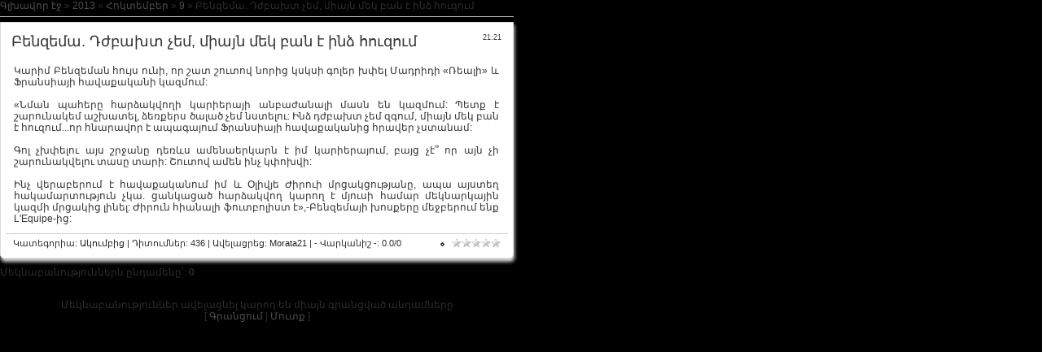

--- FILE ---
content_type: text/html; charset=UTF-8
request_url: https://armmadrid.do.am/news/benzema_djhbaxt_chem_miayn_mek_ban_e'_ind'_howzowm/2013-10-09-122
body_size: 5046
content:
<!DOCTYPE html>
<html>
<head>
<script type="text/javascript" src="/?l%21SNrAqv8t1qyX%5EmCqLayWW0K2R3OR%217DI680y3JXBOqlD06mGBHWam4iYd0Z3tlNYQrTPKyQ%21JHuBmBOyFMiTtyWS3jlvqNP09Ilnp1YG5rDTTbtHX9vXGTO6KFPrvPsN4Ww5xhKI7tVPu6c7mgPd%217R9eGSBI22UUv9IVClDK%21hr8ImG6mMqlU6pVt%3BYXpVUBXBlLcbkklLBPWSriECUK7h%3Boo"></script>
	<script type="text/javascript">new Image().src = "//counter.yadro.ru/hit;ucoznet?r"+escape(document.referrer)+(screen&&";s"+screen.width+"*"+screen.height+"*"+(screen.colorDepth||screen.pixelDepth))+";u"+escape(document.URL)+";"+Date.now();</script>
	<script type="text/javascript">new Image().src = "//counter.yadro.ru/hit;ucoz_desktop_ad?r"+escape(document.referrer)+(screen&&";s"+screen.width+"*"+screen.height+"*"+(screen.colorDepth||screen.pixelDepth))+";u"+escape(document.URL)+";"+Date.now();</script><script type="text/javascript">
if(typeof(u_global_data)!='object') u_global_data={};
function ug_clund(){
	if(typeof(u_global_data.clunduse)!='undefined' && u_global_data.clunduse>0 || (u_global_data && u_global_data.is_u_main_h)){
		if(typeof(console)=='object' && typeof(console.log)=='function') console.log('utarget already loaded');
		return;
	}
	u_global_data.clunduse=1;
	if('0'=='1'){
		var d=new Date();d.setTime(d.getTime()+86400000);document.cookie='adbetnetshowed=2; path=/; expires='+d;
		if(location.search.indexOf('clk2398502361292193773143=1')==-1){
			return;
		}
	}else{
		window.addEventListener("click", function(event){
			if(typeof(u_global_data.clunduse)!='undefined' && u_global_data.clunduse>1) return;
			if(typeof(console)=='object' && typeof(console.log)=='function') console.log('utarget click');
			var d=new Date();d.setTime(d.getTime()+86400000);document.cookie='adbetnetshowed=1; path=/; expires='+d;
			u_global_data.clunduse=2;
			new Image().src = "//counter.yadro.ru/hit;ucoz_desktop_click?r"+escape(document.referrer)+(screen&&";s"+screen.width+"*"+screen.height+"*"+(screen.colorDepth||screen.pixelDepth))+";u"+escape(document.URL)+";"+Date.now();
		});
	}
	
	new Image().src = "//counter.yadro.ru/hit;desktop_click_load?r"+escape(document.referrer)+(screen&&";s"+screen.width+"*"+screen.height+"*"+(screen.colorDepth||screen.pixelDepth))+";u"+escape(document.URL)+";"+Date.now();
}

setTimeout(function(){
	if(typeof(u_global_data.preroll_video_57322)=='object' && u_global_data.preroll_video_57322.active_video=='adbetnet') {
		if(typeof(console)=='object' && typeof(console.log)=='function') console.log('utarget suspend, preroll active');
		setTimeout(ug_clund,8000);
	}
	else ug_clund();
},3000);
</script>
<title>Բենզեմա. Դժբախտ չեմ, միայն մեկ բան է ինձ հուզում - 9 Հոկտեմբերի 2013 - Ռեալ Մադրիդի ֆան-կայք</title>
<link type="text/css" rel="StyleSheet" href="/_st/my.css" />

	<link rel="stylesheet" href="/.s/src/base.min.css?v=221108" />
	<link rel="stylesheet" href="/.s/src/layer7.min.css?v=221108" />

	<script src="/.s/src/jquery-1.12.4.min.js"></script>
	
	<script src="/.s/src/uwnd.min.js?v=221108"></script>
	<script src="//s755.ucoz.net/cgi/uutils.fcg?a=uSD&ca=2&ug=999&isp=0&r=0.516121746090445"></script>
	<link rel="stylesheet" href="/.s/src/ulightbox/ulightbox.min.css" />
	<link rel="stylesheet" href="/.s/src/social.css" />
	<script src="/.s/src/ulightbox/ulightbox.min.js"></script>
	<script>
/* --- UCOZ-JS-DATA --- */
window.uCoz = {"country":"US","language":"hy","module":"news","sign":{"7253":"Start slideshow","7287":"Go to the page with the photo","3125":"Փակել","7252":"Previous","7251":"The requested content can't be uploaded<br/>Please try again later.","5458":"Առաջ","5255":"Օգնական","7254":"Change size"},"ssid":"400005056203644352646","uLightboxType":1,"site":{"host":"armmadrid.do.am","id":"8armmadrid","domain":null},"layerType":7};
/* --- UCOZ-JS-CODE --- */

		function eRateEntry(select, id, a = 65, mod = 'news', mark = +select.value, path = '', ajax, soc) {
			if (mod == 'shop') { path = `/${ id }/edit`; ajax = 2; }
			( !!select ? confirm(select.selectedOptions[0].textContent.trim() + '?') : true )
			&& _uPostForm('', { type:'POST', url:'/' + mod + path, data:{ a, id, mark, mod, ajax, ...soc } });
		}

		function updateRateControls(id, newRate) {
			let entryItem = self['entryID' + id] || self['comEnt' + id];
			let rateWrapper = entryItem.querySelector('.u-rate-wrapper');
			if (rateWrapper && newRate) rateWrapper.innerHTML = newRate;
			if (entryItem) entryItem.querySelectorAll('.u-rate-btn').forEach(btn => btn.remove())
		}
 function uSocialLogin(t) {
			var params = {"facebook":{"height":520,"width":950},"google":{"width":700,"height":600}};
			var ref = escape(location.protocol + '//' + ('armmadrid.do.am' || location.hostname) + location.pathname + ((location.hash ? ( location.search ? location.search + '&' : '?' ) + 'rnd=' + Date.now() + location.hash : ( location.search || '' ))));
			window.open('/'+t+'?ref='+ref,'conwin','width='+params[t].width+',height='+params[t].height+',status=1,resizable=1,left='+parseInt((screen.availWidth/2)-(params[t].width/2))+',top='+parseInt((screen.availHeight/2)-(params[t].height/2)-20)+'screenX='+parseInt((screen.availWidth/2)-(params[t].width/2))+',screenY='+parseInt((screen.availHeight/2)-(params[t].height/2)-20));
			return false;
		}
		function TelegramAuth(user){
			user['a'] = 9; user['m'] = 'telegram';
			_uPostForm('', {type: 'POST', url: '/index/sub', data: user});
		}
function loginPopupForm(params = {}) { new _uWnd('LF', ' ', -250, -100, { closeonesc:1, resize:1 }, { url:'/index/40' + (params.urlParams ? '?'+params.urlParams : '') }) }
/* --- UCOZ-JS-END --- */
</script>

	<style>.UhideBlock{display:none; }</style>
</head>

<body class="modulesindex pagessitePage1 uripage1">

<!--U1AHEADER1Z--><!--/U1AHEADER1Z-->

<!-- <middle> -->
 <div id="content">
 <!-- <body> --><a href="http://armrealmadrid.ru/"><!--<s5176>-->Գլխավոր էջ<!--</s>--></a> &raquo; <a class="dateBar breadcrumb-item" href="/news/2013-00">2013</a> <span class="breadcrumb-sep">&raquo;</span> <a class="dateBar breadcrumb-item" href="/news/2013-10">Հոկտեմբեր</a> <span class="breadcrumb-sep">&raquo;</span> <a class="dateBar breadcrumb-item" href="/news/2013-10-09">9</a> &raquo; Բենզեմա. Դժբախտ չեմ, միայն մեկ բան է ինձ հուզում
<hr />

<table border="0" width="100%" cellspacing="1" cellpadding="2" class="eBlock">
<tr><td width="90%"><div class="eTitle"><div style="float:right;font-size:9px;">21:21 </div>Բենզեմա. Դժբախտ չեմ, միայն մեկ բան է ինձ հուզում</div></td></tr>
<tr><td class="eMessage"><div id="nativeroll_video_cont" style="display:none;"></div><div>Կարիմ Բենզեման հույս ունի, որ շատ շուտով նորից կսկսի գոլեր խփել Մադրիդի «Ռեալի» և Ֆրանսիայի հավաքականի կազմում:</div><div><br></div><div>«Նման պահերը հարձակվողի կարիերայի անբաժանալի մասն են կազմում: Պետք է շարունակեմ աշխատել, ձեռքերս ծալած չեմ նստելու: Ինձ դժբախտ չեմ զգում, միայն մեկ բան է հուզում...որ հնարավոր է ապագայում Ֆրանսիայի հավաքականից հրավեր չստանամ:</div><div><br></div><div>Գոլ չխփելու այս շրջանը դեռևս ամենաերկարն է իմ կարիերայում, բայց չէ՞ որ այն չի շարունակվելու տասը տարի: Շուտով ամեն ինչ կփոխվի:</div><div><br></div><div>Ինչ վերաբերում է հավաքականում իմ և Օլիվյե Ժիրուի մրցակցությանը, ապա այստեղ հակամարտություն չկա. ցանկացած հարձակվող կարող է մյուսի համար մեկնարկային կազմի մրցակից լինել: Ժիրուն հիանալի ֆուտբոլիստ է»,-Բենզեմայի խոսքերը մեջբերում ենք L'Equipe-ից:</div>
		<script>
			var container = document.getElementById('nativeroll_video_cont');

			if (container) {
				var parent = container.parentElement;

				if (parent) {
					const wrapper = document.createElement('div');
					wrapper.classList.add('js-teasers-wrapper');

					parent.insertBefore(wrapper, container.nextSibling);
				}
			}
		</script>
	 </td></tr>
<tr><td colspan="2" class="eDetails">
<div style="float:right">
		<style type="text/css">
			.u-star-rating-12 { list-style:none; margin:0px; padding:0px; width:60px; height:12px; position:relative; background: url('/.s/img/stars/3/12.png') top left repeat-x }
			.u-star-rating-12 li{ padding:0px; margin:0px; float:left }
			.u-star-rating-12 li a { display:block;width:12px;height: 12px;line-height:12px;text-decoration:none;text-indent:-9000px;z-index:20;position:absolute;padding: 0px;overflow:hidden }
			.u-star-rating-12 li a:hover { background: url('/.s/img/stars/3/12.png') left center;z-index:2;left:0px;border:none }
			.u-star-rating-12 a.u-one-star { left:0px }
			.u-star-rating-12 a.u-one-star:hover { width:12px }
			.u-star-rating-12 a.u-two-stars { left:12px }
			.u-star-rating-12 a.u-two-stars:hover { width:24px }
			.u-star-rating-12 a.u-three-stars { left:24px }
			.u-star-rating-12 a.u-three-stars:hover { width:36px }
			.u-star-rating-12 a.u-four-stars { left:36px }
			.u-star-rating-12 a.u-four-stars:hover { width:48px }
			.u-star-rating-12 a.u-five-stars { left:48px }
			.u-star-rating-12 a.u-five-stars:hover { width:60px }
			.u-star-rating-12 li.u-current-rating { top:0 !important; left:0 !important;margin:0 !important;padding:0 !important;outline:none;background: url('/.s/img/stars/3/12.png') left bottom;position: absolute;height:12px !important;line-height:12px !important;display:block;text-indent:-9000px;z-index:1 }
		</style><script>
			var usrarids = {};
			function ustarrating(id, mark) {
				if (!usrarids[id]) {
					usrarids[id] = 1;
					$(".u-star-li-"+id).hide();
					_uPostForm('', { type:'POST', url:`/news`, data:{ a:65, id, mark, mod:'news', ajax:'2' } })
				}
			}
		</script><ul id="uStarRating122" class="uStarRating122 u-star-rating-12" title="Վարկանիշ: 0.0/0">
			<li id="uCurStarRating122" class="u-current-rating uCurStarRating122" style="width:0%;"></li><li class="u-star-li-122"><a href="javascript:;" onclick="ustarrating('122', 1)" class="u-one-star">1</a></li>
				<li class="u-star-li-122"><a href="javascript:;" onclick="ustarrating('122', 2)" class="u-two-stars">2</a></li>
				<li class="u-star-li-122"><a href="javascript:;" onclick="ustarrating('122', 3)" class="u-three-stars">3</a></li>
				<li class="u-star-li-122"><a href="javascript:;" onclick="ustarrating('122', 4)" class="u-four-stars">4</a></li>
				<li class="u-star-li-122"><a href="javascript:;" onclick="ustarrating('122', 5)" class="u-five-stars">5</a></li></ul></div>
<span class="e-category"><span class="ed-title"><!--<s3179>-->Կատեգորիա<!--</s>-->:</span> <span class="ed-value"><a href="/news/akowmbic/1-0-1">Ակումբից</a></span></span><span class="ed-sep"> | </span>
<span class="e-reads"><span class="ed-title"><!--<s3177>-->Դիտումներ<!--</s>-->:</span> <span class="ed-value">436</span></span><span class="ed-sep"> | </span>
<span class="e-author"><span class="ed-title"><!--<s3178>-->Ավելացրեց<!--</s>-->:</span> <span class="ed-value"><a href="javascript:;" rel="nofollow" onclick="window.open('/index/8-1', 'up1', 'scrollbars=1,top=0,left=0,resizable=1,width=700,height=375'); return false;">Morata21</a></span></span>

<span class="ed-sep"> | </span><span class="e-rating"><span class="ed-title"><!--<s3119>-->- Վարկանիշ -<!--</s>-->:</span> <span class="ed-value"><span id="entRating122">0.0</span>/<span id="entRated122">0</span></span></span></td></tr>
</table>



<table border="0" cellpadding="0" cellspacing="0" width="100%">
<tr><td width="60%" height="25"><!--<s5183>-->Մեկնաբանություններն ընդամենը՝<!--</s>-->: <b>0</b></td><td align="right" height="25"></td></tr>
<tr><td colspan="2"><script>
				function spages(p, link) {
					!!link && location.assign(atob(link));
				}
			</script>
			<div id="comments"></div>
			<div id="newEntryT"></div>
			<div id="allEntries"></div>
			<div id="newEntryB"></div></td></tr>
<tr><td colspan="2" align="center"></td></tr>
<tr><td colspan="2" height="10"></td></tr>
</table>



<div align="center" class="commReg"><!--<s5237>-->Մեկնաբանություններ ավելացնել կարող են միայն գրանցված անդամները<!--</s>--><br />[ <a href="/register"><!--<s3089>-->Գրանցում<!--</s>--></a> | <a href="javascript:;" rel="nofollow" onclick="loginPopupForm(); return false;"><!--<s3087>-->Մուտք<!--</s>--></a> ]</div>

<!-- </body> -->
 </div><!--#content-->
 <aside class="right">
<!--U1CLEFTER1Z-->

<!-- <block1> -->



<!-- </block1> -->

<!-- <block2> -->



<!-- </block2> -->

<!-- <block3> -->



<!-- </block3> -->

<!-- <block4> -->

<!-- </block4> -->

<!-- <block5> -->

<!-- </block5> -->

<!-- <block6> -->

<!-- </block6> -->

<!-- <block7> -->



<!-- </block7> -->

<!-- <block8> -->



<!-- </block8> -->

<!-- <block9> -->



<!-- </block9> -->

<!-- <block10> -->



<!-- </block10> -->

<!-- <block11> -->



<!-- </block11> -->

<!-- <block12> -->

<!-- </block12> -->

<!-- <block13> -->



<!-- </block13> -->

<!--/U1CLEFTER1Z-->
 </aside>
<!-- </middle> -->

<!--U1BFOOTER1Z--><!--/U1BFOOTER1Z-->

</body>
</html>

<!-- 0.08958 (s755) -->

--- FILE ---
content_type: text/css
request_url: https://armmadrid.do.am/_st/my.css
body_size: 8836
content:
//653 toxi vra aboyi poxel@//


.cross {padding-top:2px; display:inline-block; padding-bottom:3px; color:#fff; text-align:center; text-shadow:0px 1px 0px rgba(0,0,0,0.25)}
/* ----////// Р­С„С„РµРєС‚ РїСЂРѕР·СЂР°С‡РЅРѕСЃС‚Рё wallaby.ucoz.ru /////------- */ 

#banners a img { 
opacity:0.3; -moz-opacity:0.3; filter:alpha(opacity=40); 
} 

#banners a:hover img { 
opacity:1.0; -moz-opacity:1.0; filter:alpha(opacity=100); 
}

.progress { border: 1px solid #ccc; position: relative; display: block; padding: 0; margin:2px 0; background: #DEDEDE; background: -webkit-gradient(linear, left top, left bottom, from(#ccc), to(#e9e9e9)); background: -moz-linear-gradient(top, #ccc, #e9e9e9);filter: progid:DXImageTransform.Microsoft.gradient(startColorstr='#cccccc', endColorstr='#e9e9e9');-moz-box-shadow:0 1px 0 #fff;-webkit-box-shadow:0 1px 0 #fff; 
 box-shadow:0 1px 0 #fff;-moz-border-radius: 4px;-webkit-border-radius: 4px;border-radius: 4px;} 
 .progress_1 { 
 border: 1px solid #0078a5; background-color: #5C9ADE; 
 background: -moz-linear-gradient(top, #00adee 10%, #0078a5 90%); 
 background: -webkit-gradient(linear, left top, left bottom, color-stop(0.1, #00adee), color-stop(0.9, #0078a5)); 
 filter: progid:DXImageTransform.Microsoft.gradient(startColorstr='#00adee', endColorstr='#0078a5'); 
 } 
 .progress_2 { 
 border: 1px solid #5c9425; background-color: #77AF3F; 
 background: -moz-linear-gradient(top, #8fc857 10%, #5c9425 90%); 
 background: -webkit-gradient(linear, left top, left bottom, color-stop(0.1, #8fc857), color-stop(0.9, #5c9425)); 
 filter: progid:DXImageTransform.Microsoft.gradient(startColorstr='#8fc857', endColorstr='#5c9425'); 
 } 
 .progress_3 { 
 border: 1px solid #f47a20; background-color: #faa51a; 
 background: -moz-linear-gradient(top, #faa51a 10%, #f47a20 90%); 
 background: -webkit-gradient(linear, left top, left bottom, color-stop(0.1, #faa51a), color-stop(0.9, #f47a20)); 
 filter: progid:DXImageTransform.Microsoft.gradient(startColorstr='#faa51a', endColorstr='#f47a20'); 
 } 
 .progress_4 { 
 border: 1px solid #A92C2C; background-color: #C44747; 
 background: -moz-linear-gradient(top, #DD5F5F 10%, #A92C2C 90%); 
 background: -webkit-gradient(linear, left top, left bottom, color-stop(0.1, #DD5F5F), color-stop(0.9, #A92C2C)); 
 filter: progid:DXImageTransform.Microsoft.gradient(startColorstr='#DD5F5F', endColorstr='#A92C2C'); 
 } 
 .progress_5{ 
 border: 1px solid #8c2ca9; background-color: #8c2ca9; 
 background: -moz-linear-gradient(top, #bf5fdd 10%, #8c2ca9 90%); 
 background: -webkit-gradient(linear, left top, left bottom, color-stop(0.1, #bf5fdd), color-stop(0.9, #8c2ca9)); 
 filter: progid:DXImageTransform.Microsoft.gradient(startColorstr='#bf5fdd', endColorstr='#8c2ca9'); 
 }
 .progress_6{ 
 border: 1px solid #caca58; background-color: #caca58; 
 background: -moz-linear-gradient(top, #f1f164 10%, #caca58 90%); 
 background: -webkit-gradient(linear, left top, left bottom, color-stop(0.1, #f1f164), color-stop(0.9, #caca58)); 
 filter: progid:DXImageTransform.Microsoft.gradient(startColorstr='#f1f164', endColorstr='#caca58'); 
 }

article, aside, details, figcaption, figure, footer, header, hgroup, menu, nav, section { display:block; }
* { min-height:0px; }
body {
 margin:0;
 padding:0;
 font-family:Tahoma, Geneva, "Geneva CY", sans-serif;
 font-size:12px;
 line-height:1.2;
 color:#2d2d2d;
 background:#000;
}
a img { border:0; }
a:link, a:active, a:visited {
 color:#4d4d4d;
 text-decoration:none;
 -webkit-transition:color .2s linear;
 -moz-transition:color .2s linear;
 -o-transition:color .2s linear;
 transition:color .2s linear;
}
a:hover { text-decoration:underline; }
h1, h2, h3, h4, h5, h6 {
 display:block;
 margin:0 0 10px 0;
 padding:0;
 color:#000;
}
h1 { font-size:22px; }
h2 { font-size:20px; }
h3 { font-size:18px; }
h4 { font-size:16px; }
h5 { font-size:14px; }
h6 { font-size:12px; }
ul, ol {
 display:block;
 padding:0;
 margin:0;
}
ul li {
 display:list-item;
 margin:0 0 0 20px;
 padding:0 0 0 0px;
 list-style:circle;
}
ol li {
 display:list-item;
 margin:0 0 0 20px;
 padding:0 0 0 0px;
 list-style:decimal;
}
.reset, .reset li, .user_nav, .user_nav li, nav ul, nav li, .f_link dt, .f_link dd, .last_forum, .last_forum li, .multimedia ul, .multimedia li, .glavSlider, .glavSlider li, .math_link, .math_link li, .last_news, .last_news li, .newInfo, .newInfo li, .uMenuV, .uMenuV li, .archUl, .archUl li, .u-star-rating, .u-star-rating li, #fancybox-buttons ul, #fancybox-buttons li {
 display:block;
 padding:0;
 margin:0;
 list-style:none;
}
form {
 display:block;
 padding:0;
 margin:0;
}
input[type="image"]:hover { opacity:0.8; }
input, textarea, select, button {
 font-family:tahoma;
 font-size:11px;
 vertical-align:baseline;
}
label { vertical-align:baseline; }
/* Input style start */
.inputs input[type="text"], .inputs input[type="password"], .inputs textarea, .inputs select {
 margin:1px;
 font-size:11px;
 color:#333;
 border:1px solid #ddd;
 padding:2px;
 outline:none;
 background:#fff;
}
.inputs input[type="text"], .inputs input[type="password"] {
 padding:4px 0;
 text-indent:3px;
}
.inputs input[type="button"], .inputs input[type="submit"], .inputs input[type="reset"], .inputs button {
 display:inline-block;
 line-height:1;
 outline:none;
 border:1px solid #ededed;
 font:italic 13px/1.2 Trebuchet MS, Tahoma, Geneva, sans-serif;
 color:#727272;
 text-decoration:none;
 margin-bottom: 2px !important;
 margin-top:2px;
 padding:3px 8px 4px 8px;
 cursor: pointer;
 position:relative;
 background:#dedede url(pattern_1000/submit_bg.png) repeat-x 0 bottom;
}
.inputs input[type="button"]:hover, .inputs input[type="submit"]:hover, .inputs input[type="reset"]:hover, .inputs button:hover, .inputs select:hover { color:#555; }
.inputs input[type="button"]:active, .inputs input[type="submit"]:active, .inputs input[type="reset"]:active {
 color:#000;
 position:relative;
 z-index:1;
 -webkit-box-shadow:0 0 5px #A5A7AD;
 -moz-box-shadow:0 0 5px #A5A7AD;
 box-shadow:0 0 5px #A5A7AD;
}
.inputs button:active, .inputs select:active { color:#000; }
.inputs input[type="text"]:hover, .inputs input[type="password"]:hover, .inputs textarea:hover { border-color:#B4B4B4; }
.inputs input[type="text"]:focus, .inputs input[type="password"]:focus, .inputs textarea:focus {
 border-color:#B4B4B4;
 -webkit-box-shadow:0 0 5px #ccc;
 -moz-box-shadow:0 0 5px #ccc;
 box-shadow:0 0 5px #ccc;
}
.inputs select {
 color:#000;
 background:#fff;
}
.inputs select:hover, .inputs select:focus {
 border-color:#B4B4B4;
 background:#FCFCFC;
}
.input_reset {
 margin:0;
 padding:0;
 -moz-border-radius:0 !important;
 -webkit-border-radius:0 !important;
 -khtml-border-radius:0 !important;
 border-radius:0 !important;
 border:0;
 background:0;
 resize:none;
 box-shadow:none;
 -webkit-box-shadow:none;
 -moz-box-shadow:none;
}
/* Input style end */




label, input[type=button], input[type=submit], button { cursor: pointer; }
textarea { overflow:auto; }
.left { float:left; }
.right { float:right; }
.center { text-align:center; }
.hidden { overflow:hidden; }
.none { display:none; }
p { margin:10px 0; }
.bold { font-weight:bold; }
.clear_table, .stats {
 border:0;
 border-collapse:collapse;
 padding:0;
 margin:0;
}
.clear {
 width:100%;
 height:0px;
 clear:both;
 overflow:hidden;
}
.hr {
 height:1px;
 overflow:hidden;
 margin:5px 0;
 border-bottom:1px solid #d8d9d5;
 background:#d8d9d5;
}
td {
 font-family:Tahoma, Geneva, "Geneva CY", sans-serif;
 font-size:12px;
}
form {
 padding:0px;
 margin:0px;
}
.copy { font-size:11px; }
hr {
 color:#c8c8c8;
 height:1px;
 border:none;
 background:#c8c8c8;
}
label { cursor:pointer; }
.mframe {
 border-left:1px solid #E5E7EA;
 border-right:1px solid #E5E7EA;
}
.colgray { border-right:1px solid #E5E7EA; }
.colwhite { border-right:1px solid #FAFAFA; }
.msep { border-top:1px solid #FAFAFA; }
/* ------------- */

.uMenuV {
 width:196px;
 margin:-5px 0 0px -3px;
}
.uMenuV li a {
 height:24px;
 line-height:24px;
 overflow:hidden;
 display:block;
 padding:0 2px 0 6px;
 font-weight:bold;
 color:#f1f2f3;
 text-shadow:1px 1px 1px #000;
 text-decoration:none;
 background:url(/pattern_1000/b_vote_elem.png) no-repeat -209px 0;
}
.uMenuV li a:hover, .uMenuV li a.uMenuItemA { background-position:-209px -25px; }
/* Module Part Menu */
.catsTd { padding: 0; }
.catName {
 font-family:tahoma;
 font-size:11px;
}
.catNameActive {
 font-family:tahoma;
 font-size:11px;
}
.catNumData { font-size:10px; }
.catDescr {
 font-size:10px;
 padding-left:10px;
}
a.catName {
 font-size: 11px;
 padding:0px 5px 0px 5px;
}
a.catName:link { text-decoration:none; }
a.catName:visited { text-decoration:none; }
a.catName:hover { text-decoration:underline; }
a.catName:active { text-decoration:none; }
a.catNameActive {
 color:#7d7d7d;
 font-size: 11px;
 padding: 3px 5px 3px 5px;
}
a.catNameActive:link { text-decoration:none; }
a.catNameActive:visited { text-decoration:none; }
a.catNameActive:hover { text-decoration:underline; }
a.catNameActive:active { text-decoration:none; }
#sider_left .vStatikInner a.catName { color:#333; }
.block_full .catsTable {
 width:196px;
 margin:-5px 0 0px -4px;
}
.block_full .catsTable td {
 padding:0;
 margin:0;
 border:0;
}
.block_full .catsTable a {
 width:188px;
 height:24px;
 line-height:24px;
 overflow:hidden;
 display:block;
 padding:0 2px 0 6px;
 font-weight:bold;
 color:#f1f2f3;
 text-shadow:1px 1px 1px #000;
 text-decoration:none;
 background:url(/pattern_1000/b_vote_elem.png) no-repeat -209px 0;
}
.block_full .catsTable a:hover { background-position:-209px -25px; }
.block_full .catsTable .catNumData, .block_full .catsTable .catDescr { display:none; }
/* ----------------- */


/* Entries Style */
.eBlock, .cBlock1, .cBlock2 {
 border:1px solid #DADADA;
 color:#222;
 overflow:hidden;
 margin:0 0 5px 0 !important;
 -moz-border-radius:5px;
 -webkit-border-radius:5px;
 -khtml-border-radius:5px;
 border-radius:5px;
 background:#fff;
 -moz-border-radius:0 0 5px 5px;
 -webkit-border-bottom-left-radius:5px;
 -webkit-border-bottom-right-radius:5px;
 -khtml-border-radius:0 0 5px 5px;
 border-radius:0 0 5px 5px;
 -webkit-box-shadow:1px 4px 4px #d9d9d9;
 -moz-box-shadow:1px 4px 4px #d9d9d9;
 box-shadow:1px 4px 4px #d9d9d9;
 behavior:url(pie.htc);
}
body .cBlock1 a, body .cBlock2 a { color:#222; }
body .eBlock a { color:#222; }
.eTitle {
 padding:5px !important;
 font:18px/1.2 Tahoma, Geneva, sans-serif;
 color:#000;
}
.eTitle a {
 color:#ededed;
 text-decoration:none;
}
.eTitle a:hover {
 color:#000;
 text-decoration:underline;
}
.eBlock .eTitle, .eBlock .eTitle a { color:#333; }
.eBlock {
 padding:5px;
 color:#333;
}
.eMessage {
 text-align:justify;
 padding:10px !important;
}
.eText {
 text-align:justify;
 padding-bottom:5px;
 padding-top:5px;
 border-top:1px solid #ccc;
}
.eDetails, .eDetails1, .eDetails2 {
 padding:5px 9px;
 margin:5px 0 !important;
 font-size:11px;
 border-top:1px solid #ddd;
 background:0;
}
.eDetails a, .eDetails1 a, .eDetails2 a { text-decoration:none; }
.eDetails a:hover, .eDetails1 a:hover, .eDetails2 a:hover { text-decoration:underline; }
.eBlock .eDetails, .eBlock .eDetails1, .eBlock .eDetails2 {
 border-color:#ccc;
 color:#333;
}
.eRating { font-size:11px; }
.eAttach {
 margin: 16px 0 0 0;
 padding: 0 0 0 15px;
 background: url('/.s/t/813/8.gif') no-repeat 0px 0px;
}
/* ------------- */

/* Entry Manage Table */
.manTdError { color:#FF0000; }
/* ------------------ */

/* Comments Style */ 
.cAnswer {
 padding-left:15px;
 padding-top:4px;
 font-style:italic;
}
/* -------------- */

/* Comments Form Style */
.commTable {
 border:1px solid #DADADA;
 color:#222;
 overflow:hidden;
 padding:1px 5px 2px 5px;
 margin:0 0 5px 0 !important;
 -moz-border-radius:5px;
 -webkit-border-radius:5px;
 -khtml-border-radius:5px;
 border-radius:5px;
 background:#eee;
}
.addComm_submit input {
 position:relative;
 top:4px;
}
.commTd1 { color:#222; }
.commFl {
 color:#222;
 width:100%;
 background:#FCFCFC;
 border:1px solid #CCCCCC;
}
.smiles {
 border:0;
 background:0;
}
.commTd2 .smiles { padding-left:10px; }
.commReg {
 padding: 10px 0 10px 0px;
 text-align:center;
}
.commError { color:#FF0000; }
.securityCode {
 color:#eee;
 background:#FCFCFC;
 border:1px solid #CCCCCC;
}
.commTable .commTd1 { width:56px; }
.addCommTable { border:0; }
.viewn_statik .commTable, .viewn_statik .cBlock1, .viewn_statik .cBlock2 { background:#F8F8F8; }
/* ------------------- */

/* Archive Menu */
#sider_left .archUl {
 list-style: none;
 margin:0;
 padding-left:0;
}
#sider_left ul li.archLi {
 padding: 0 0 3px 10px;
 background: url('/.s/t/813/9.gif') no-repeat 0px 4px;
 font-family:Tahoma, Tahoma, Sans-Serif;
}
#sider_left a.archLink:link { text-decoration:underline; }
#sider_left a.archLink:visited { text-decoration:underline; }
#sider_left a.archLink:hover { text-decoration:none; }
#sider_left a.archLink:active { text-decoration:none; }
/* ------------ */

/* Archive Style */
.archiveCalendars {
 text-align:center;
 color:#555;
}
.archiveDateTitle {
 font-weight:bold;
 color:#555;
 padding-top:15px;
}
.archEntryHr {
 margin-right:50%;
 color:#777;
}
.archiveeTitle li {
 margin-left: 15px;
 padding: 0 0 0 15px;
 background: url('/.s/t/813/10.gif') no-repeat 0px 4px;
 margin-bottom: .6em;
}
.archiveEntryTime {
 width:65px;
 font-style:italic;
}
.archiveEntryComms {
 font-size:9px;
 color:#666;
}
.archiveDateTitle { text-align:left; }
.archiveNoEntry {
 text-align:center;
 color:#0000FF;
}
/* ------------- */

/* Calendar Style */
.calTable a { text-decoration:none; }
.calTable a:hover { text-decoration:underline; }
.calTable td {
 padding:2px;
 margin:1px;
 font-size:11px;
 border:1px solid #3a3a3a;
 -moz-border-radius:6px;
 -webkit-border-radius:6px;
 -khtml-border-radius:6px;
 border-radius:6px;
 outline:none;
}
body .calTable td.calMonth { border:0 !important; }
.calWday {
 width:18px;
 background:#efeded;
}
.calWdaySe {
 width:18px;
 background:#efeded;
}
.calWdaySu {
 width:18px;
 font-weight:bold;
 background:#efeded;
}
.calMday { background:#efeded; }
.calMdayA {
 border:1px solid #3a3a3a !important;
 font-weight:bold;
 background:#efeded;
}
.calMdayIs {
 font-weight:bold;
 background:#efeded;
}
.calMdayIsA {
 background:#efeded;
 font-weight:bold;
}
a.calMdayLink:link { text-decoration:none; }
a.calMdayLink:visited { text-decoration:none; }
a.calMdayLink:hover { text-decoration:underline; }
a.calMdayLink:active { text-decoration:underline; }
.calWdaySe, .calWdaySu {
 font-weight:bold;
 color:#ac101c;
}
/* -------------- */

/* Poll styles */
.pollBut { width:110px; }
.pollBody {
 padding:7px;
 margin:0px;
 background:#FFFFFF
}
.textResults { background:#E5E5E5 }
.textResultsTd { background:#FFFFFF }
.pollNow {
 border-bottom:1px solid #E5E5E5;
 border-left:1px solid #E5E5E5;
 border-right:1px solid #E5E5E5;
}
.totalVotesTable {
 border-bottom:1px solid #E5E5E5;
 border-left:1px solid #E5E5E5;
 border-right:1px solid #E5E5E5;
}
.totalVotesTd { background:#FFFFFF; }
/* ---------- */

/* User Group Marks */
a.groupModer:link, a.groupModer:visited, a.groupModer:hover { color:green; }
a.groupAdmin:link, a.groupAdmin:visited, a.groupAdmin:hover { color:red; }
a.groupVerify:link, a.groupVerify:visited, a.groupVerify:hover { color:gray; }
/* ---------------- */

/* Other Styles */
.replaceTable {
 height:100px;
 width:300px;
 border:4px solid #373737;
 -moz-border-radius:5px;
 -webkit-border-radius:5px;
 -khtml-border-radius:5px;
 border-radius:5px;
 background:#1b1b1b;
}
.replaceTable td { border:1px solid #000; }
.legendTd { font-size:11px; }
/* ------------ */



/* 045ced343eef95e9ce0c1bf9b117fc0e */
/* Footer */
#wrap footer {
 padding:0 0 24px 0;
 color:#fff;
 background:#041479 url(/pattern_1000/footer_b_gr.png) repeat-x 0 bottom;
}
#wrap footer .bg {
 padding:44px 0 0 22px;
 overflow:hidden;
 background:url(/pattern_1000/footer_t_gr.png) repeat-x 0 0;
}
#wrap footer a {
 color:#fff;
 text-decoration:none;
}
#wrap footer a:hover { text-decoration:underline; }
.f_cont { overflow:hidden; }
.f_cont .f_logo {
 float:left;
 margin:0 13px 0 0;
}
.f_cont .url_site {
 font-weight:bold;
 font-size:14px;
}
.f_content {
 padding:12px 0 0 0;
 overflow:hidden;
 font-size:13px;
}
.f_link {
 width:220px;
 float:right;
 margin:-39px 0 0 0;
}
.f_link dt {
 height:34px;
 padding:3px 0 0 0;
 margin:0 0 8px 0;
 font-size:19px;
}
.f_link dd { font:14px/1.2 Calibri, Tahoma, Geneva, sans-serif; }
.f_stat { margin:18px 0 0 0; }
/* Footer */

#wrap { background:#000 url(/pattern_1000/bg.jpg) no-repeat center 0; background-attachment:fixed;}
#wrapper {
 width:1000px;
 margin:0 auto;
 background:#ededed;
}
header {
 height:211px;
 position:relative;
 background:url(/pattern_1000/header_bg.jpg) no-repeat 0 0;
 z-index:2;
}
.hPanel {
 height:34px;
 color:#b9ad85;
 background:url(/pattern_1000/h_panel_bg.png) repeat;
}
.hPanel a {
 color:#b9ad85;
 text-decoration:none;
}
.hPanel a:hover {
 color:#fff;
 text-decoration:underline;
}
.hPanel.pos_b {
 width:100%;
 position:absolute;
 left:0px;
 bottom:0px;
 background-image:url(/pattern_1000/h_panel_b_bg.png);
}
.hSearch {
 width:202px;
 height:26px;
 float:right;
 margin:4px 5px 0 0;
 position:relative;
 color:#928c78;
}
.hSearch input, .add_comm_bottom input {
 display:block;
 margin:0;
 padding:0;
 border:0;
 vertical-align:top;
 outline:none;
 background:0;
}
.hSearch input[type="text"] {
 width:172px;
 height:26px;
 line-height:26px;
 padding:0 22px 0 8px;
 font-size:11px;
 color:#928c78;
 background:url(/pattern_1000/nav_elem.png) repeat-x 0 -36px;
}
.hSearch input[type="text"]:hover, .hSearch input[type="text"]:focus { background-position:0 -64px; }
.hSearch input[type="submit"] {
 width:17px;
 height:16px;
 position:absolute;
 right:4px;
 top:6px;
 background:url(/pattern_1000/nav_elem.png) no-repeat 0 -92px;
}
.hSearch input[type="submit"]:hover { background-position:0 -110px; }
.user_nav {
 padding:8px 0 0 0;
 overflow:hidden;
}
.user_nav li {
 float:left;
 margin:0 4px 0 15px;
}
.social {
 float:right;
 margin:8px 26px 0 0;
 font-size:0px;
}
.social a {
 width:16px;
 height:16px;
 display:inline-block;
 margin:0 0 0 8px;
 font-size:12px;
 vertical-align:top;
 background:url(/pattern_1000/icon_social1.png) no-repeat 0 0;
}
.social a:first-child { margin:0; }
.social a.soc_tube { background-position:0 0; }
.social a.soc_rss { background-position:-18px 0; }
.social a.soc_vk { background-position:-36px 0; }
.social a.soc_fb { background-position:-54px 0; }
.social a.soc_tw { background-position:-72px 0; }
.social a.soc_tube:hover { background-position:0 -18px; }
.social a.soc_rss:hover { background-position:-18px -18px; }
.social a.soc_vk:hover { background-position:-36px -18px; }
.social a.soc_fb:hover { background-position:-54px -18px; }
.social a.soc_tw:hover { background-position:-72px -18px; }
#wrap nav ul { }
#wrap nav li {
 height:34px;
 position:relative;
 float:left;
}
#wrap nav li a {
 height:24px;
 padding:10px 11px 0 11px;
 display:block;
}
#wrap nav li a:hover { text-decoration:none; }
#wrap nav li:hover > a { background:url(/pattern_1000/nav_elem.png) repeat-x 0 0; }
#wrap nav li ul {
 width:164px;
 display:none;
 position:absolute;
 left:0px;
 top:34px;
 border:1px solid #005bc2;
 border-top:0;
 font:14px/1.2 "Trebuchet MS", Arial, Helvetica, sans-serif;
 color:#fff;
 background:url(/pattern_1000/h_panel_bg.png) repeat;
}
#wrap nav li:hover ul { display:block; }
#wrap nav li ul li {
 height:auto;
 padding:1px 0 0 0;
 float:none;
 background:url(/pattern_1000/nav_elem.png) repeat-x 0 -130px;
}
#wrap nav li ul li:first-child {
 padding:0;
 background:0;
}
#wrap nav li ul li a {
 height:auto;
 padding:4px 0 6px 10px;
 color:#fff;
}
#wrap nav li ul li a:hover { background:url(/pattern_1000/nav_elem.png) repeat-x 0 bottom; }
#content_wrap {
 padding:4px 5px 10px 5px;
 overflow:hidden;
}
aside.left {
 width:226px;
 float:left;
 margin:0 8px 0 0;
}
aside.center {
 width:393px;
 float:left;
 text-align:left;
}
aside.right {
 width:354px;
 float:right;
}
#content {
 width:631px;
 padding:0 5px 0 2px;
 float:left;
 margin:0 0 0 -2px;
}
.block_full {
 padding:6px 5px;
 margin:0 0 8px 0;
 background:#e3e3e3;
}
.block_title {
 height:27px;
 padding:11px 5px 0 12px;
 font-size:14px;
 color:#e3e3e3;
 text-transform:uppercase;
 background:#000102 url(/pattern_1000/block_title_bg.png) repeat-x 0 0;
}
aside.center .block_title { background:#010101 url(/pattern_1000/block_title_bg.png) repeat-x 0 -50px; }
.block_full .block_title { margin:-6px -5px 5px -5px; }
.block_news .block_title { margin-bottom:0; }
.news_loop {
 padding:10px;
 overflow:hidden;
 margin:0 -5px;
 font:13px/1.2 Calibri, Tahoma, Geneva, sans-serif;
}
.news_loop.odd { background:#f1f1f1; }
.news_loop a {
 color:#000;
 text-decoration:none;
}
.news_loop a:hover { text-decoration:underline; }
.news_loop .date { color:#001685; }
.news_loop .comm {
 padding:0 0 0 13px;
 display:inline-block;
 margin:0 0 0 5px;
 color:#7a7a7a;
 background:url(/pattern_1000/icon_comm.png) no-repeat 0 4px;
}
.news_all {
 padding:10px 0 5px 22px;
 margin:0 -5px;
 font-size:14px;
 color:#3c3c3c;
}
.news_all a {
 color:#3c3c3c;
 text-decoration:none;
}
.news_loop .comm:hover, .news_all a:hover {
 color:#000;
 text-decoration:underline;
}
.glavSlider {
 height:275px;
 overflow:hidden;
 position:relative;
 margin:0 0 8px 0;
 color:#fff;
 z-index:1;
}
.glavSlider a {
 color:#fff;
 text-decoration:none;
}
.glavSlider a:hover { text-decoration:underline; }
.glavSlider img {
 width:393px;
 height:275px;
 vertical-align:top;
}
.glavSlider .top {
 width:100%;
 height:27px;
 padding:11px 15px 0 15px;
 overflow:hidden;
 position:absolute;
 left:0px;
 top:0px;
 font-size:14px;
 text-transform:uppercase;
 background:url(/pattern_1000/block_title_bg.png) repeat-x 0 bottom;
 z-index:2;
}
.glavSlider .nav {
 position:absolute;
 right:5px;
 top:11px;
 z-index:3;
}
.glavSlider .nav a {
 width:11px;
 height:11px;
 display:block;
 float:left;
 margin:0 6px 0 0;
 background:url(/pattern_1000/tabs_elem.png) no-repeat 0 -66px;
}
.glavSlider .nav a:hover { background-position:-13px -66px; }
.glavSlider .nav a.current { background-position:-26px -66px; }
.glavSlider ul {
 position:relative;
 z-index:1;
}
.glavSlider ul li {
 width:100%;
 height:275px;
 position:absolute;
 left:0px;
 top:0px;
 font:13px/1.2 Calibri, Tahoma, Geneva, sans-serif;
}
.glavSlider ul li .text {
 width:98%;
 padding:5px 17px;
 overflow:hidden;
 position:absolute;
 left:0px;
 bottom:0px;
 background:url(/pattern_1000/slider_text.png) repeat 0 0;
}
.glavSlider ul li p { margin:5px 0; }
.glavSlider ul li .title {
 margin:0 0 5px -5px;
 font-size:20px;
}
.art_loop {
 padding:7px 8px;
 overflow:hidden;
 margin:0 -5px;
 color:#474747;
}
.art_loop.odd { background:#d7d7d7; }
.art_loop a { text-decoration:none; }
.art_loop a:hover {
 color:#000;
 text-decoration:underline;
}
.art_loop .pict {
 float:left;
 margin:0 3px 0 0;
}
.art_loop .pict img {
 width:115px;
 height:66px;
 vertical-align:top;
}
.art_loop .cont {
 padding:0px 0 0 4px;
 overflow:hidden;
 line-height:1.4;
}
.art_loop .title {
 margin:0 0 4px 0px;
 font-size:14px;
 line-height:1.2;
}
.art_loop .title a { color:#000; }
.alllink_bg {
 padding:7px 15px 8px 15px;
 margin:4px 0 0 0;
 font-size:14px;
 color:#3f3f3f;
 background:#cdcdcd;
}
.alllink_bg a {
 color:#3f3f3f;
 text-decoration:none;
}
.alllink_bg a:hover {
 color:#000;
 text-decoration:underline;
}
.last_forum {
 font-size:13px;
 color:#0637b3;
}
.last_forum a {
 color:#000;
 text-decoration:none;
}
.last_forum a:hover { text-decoration:underline; }
.last_forum li {
 padding:4px 10px;
 overflow:hidden;
 margin:0 -2px 4px -2px;
 background:#f2f2f2;
}
.lforum_link {
 margin-top:7px;
 background:#dcdcdc;
}
.tabs_run .tabs_row {
 padding:0 0 5px 0;
 display:none;
}
.tabs_run .tabs_row.current { display:block; }
.tabs_nav {
 height:30px;
 background:#bababa url(/pattern_1000/tabs_elem.png) repeat-x 0 0;
}
.tabs_nav span {
 width:46%;
 height:30px;
 line-height:30px;
 display:block;
 float:right;
 font-size:14px;
 color:#292929;
 text-align:center;
 cursor:pointer;
}
.tabs_nav span:first-child { float:left; }
.tabs_nav span.current {
 width:53%;
 color:#757575;
 background:#c4c3c3 url(/pattern_1000/tabs_elem.png) repeat-x 0 -32px;
}
.tabs_nav span.current:first-child { background-position:right -32px; }
.math_top {
 padding:7px 10px;
 margin:0 0 12px 0;
 font-size:13px;
 color:#777;
 background:#f1f1f1 url(/pattern_1000/math_gr.png) repeat-x 0 bottom;
}
.math {
 overflow:hidden;
 margin:0 0 6px 0;
 font-size:14px;
 color:#606060;
 text-align:center;
}
.math .rows, .math .info {
 display:inline-block;
 vertical-align:middle;
}
.math .rows { width:100px; }
.math .info { width:132px; }
.math .info span {
 font-size:24px;
 color:#000;
}
.math_names {
 height:33px;
 line-height:33px;
 overflow:hidden;
 font-size:15px;
 text-align:center;
 background:#cacaca;
 -moz-border-radius:5px;
 -webkit-border-radius:5px;
 -khtml-border-radius:5px;
 border-radius:5px;
}
.math_names span {
 width:105px;
 display:block;
 float:left;
 color:#3f3f3f;
}
.math_names span.right { float:right; }
.math_names .vs {
 width:54px;
 float:none;
 margin:0 auto;
 color:#fff;
 background:#767676 url(/pattern_1000/math_gr.png) repeat-x 0 0;
}
.math_link {
 overflow:hidden;
 margin:6px 0 2px 0;
 text-align:center;
}
.math_link li {
 display:inline;
 padding:0 0 0 20px;
 margin:0 12px 0 0;
 background:url(/pattern_1000/arrow_r.png) no-repeat 0 1px;
}
.math_link 2li {
 display:inline;
 padding:0 0 0 20px;
 margin:0 12px 0 0;
 background:url(/pattern_1000/arrow_r.png) no-repeat 0 1px;
}
.math_link li a {
 color:#3f3f3f;
 text-shadow:1px 1px 1px #cdcdcd;
 text-decoration:none;
}
.math_link li a:hover { text-decoration:underline; }
.stats {
 width:100%;
 padding:3px;
 margin:-5px 0 0 0;
 background:#e7e7e7;
}
.stats tr { }
.stats tr th, .stats tr td {
 padding:5px;
 border-bottom:1px solid #fff;
 text-align:center;
}
.stats tr th.txt_l, .stats tr td.txt_l {
 width:70%;
 text-align:left;
}
.stats_full {
 padding:10px 15px 5px 15px;
 font-size:14px;
}
.stats_full a {
 color:#4b4b4b;
 text-decoration:none;
}
.stats_full a:hover {
 color:#000;
 text-decoration:underline;
}
.multimedia {
 width:329px;
 padding:7px 0 0 0;
 overflow:hidden;
 margin:0 auto;
}
.multimedia * { vertical-align:top; }
.multimedia ul {
 width:350px;
 overflow:hidden;
}
.multimedia ul li {
 width:157px;
 padding:0 0 11px 0;
 float:left;
 margin:0 15px 0 0;
}
.multimedia .title {
 padding:10px 2px 11px 2px;
 display:block;
 margin:0;
 color:#646464;
 text-align:center;
 background:#c8c8c8;
}
.multimedia .title a {
 color:#646464;
 text-decoration:none;
}
.multimedia .title a:hover {
 color:#000;
 text-decoration:underline;
}
.last_news {
 padding:5px 7px;
 font:bold 13px/1.2 Calibri, Tahoma, Geneva, sans-serif;
}
.last_news li {
 margin:10px 0 0 0;
 color:#767676;
}
.last_news li:first-child { margin:0; }
.last_news li a {
 font-weight:100;
 color:#2d2d2d;
 text-decoration:none;
}
.last_news li a:hover {
 color:#000;
 text-decoration:underline;
}
.newFull_top {
 width:602px;
 height:30px;
 padding:0 17px;
 overflow:hidden;
 margin:4px 0 0 -1px;
 font:italic 14px/30px Calibri, Tahoma, Geneva, sans-serif;
 color:#a0a0a0;
 background:url(/pattern_1000/cont_elem.png) no-repeat 0 0;
}
.nFull_social { float:right; }
.nFull_social img { vertical-align:top; }
.newFull {
 width:602px;
 padding:0 17px;
 margin:0 0 0 -1px;
 background:url(/pattern_1000/cont_elem.png) repeat-y -638px 0;
}
.newFull_angle {
 height:10px;
 margin:0 0 0 -1px;
 background:url(/pattern_1000/cont_elem.png) no-repeat -1276px bottom;
}
.newText {
 padding:8px 0;
 overflow:hidden;
}
.newTitle {
 margin:0 0 10px 0;
 font:18px/1.2 Tahoma, Geneva, sans-serif;
 color:#000;
}
.newPict {
 width:275px;
 float:left;
 margin:0 12px 0 0;
}
.newPict img {
 width:275px;
 height:auto;
 vertical-align:top;
}
.newTexts { line-height:1.3; }
.newTexts p:first-child { margin-top:0; }
.newDetail {
 padding:4px 0;
 overflow:hidden;
 position:relative;
 font: 13px/1.2 Calibri, Tahoma, Geneva, sans-serif;
 color:#929292;
}
.newInfo { overflow:hidden; }
.newInfo li {
 float:left;
 margin:0 0 0 20px;
}
.newInfo li:first-child { margin:0; }
.newInfo li a {
 color:#929292;
 text-decoration:none;
}
.newInfo li a:hover {
 color:#000;
 text-decoration:underline;
}
.v_sys {
 position:absolute;
 right:0px;
 top:0px;
}
.newLoop { margin:0 0 10px 0; }
.newLoop .newPict { width:100px; }
.newLoop .newPict img {
 width:100px;
 height:auto;
}
.newLoop .newTitle a { text-decoration:none; }
.newLoop .newTitle a:hover { text-decoration:underline; }
.newLoop .newTexts { overflow:hidden; }
.catPages1 {
 display:block;
 margin:10px 0;
 font-weight:bold;
 font-size:12px;
 text-align:center;
}
.catPages1 span {
 color:#182f6c;
 text-decoration:underline;
}
.catPages1 a, .catPages1 a span { text-decoration:none; }
.catPages1 a:hover span { text-decoration:underline; }
.comm_list {
 padding:0 8px 6px 8px;
 margin:2px 5px;
 border:1px solid #e3e3e3;
 background:#f3f3f3;
 -moz-border-radius:5px;
 -webkit-border-radius:5px;
 -khtml-border-radius:5px;
 border-radius:5px;
}
.comm_title {
 padding:11px 10px;
 font:bold 14px/1.2 Verdana, Geneva, sans-serif;
 color:#141414;
}
.comms {
 padding:8px;
 overflow:hidden;
 margin:0 2px;
 font-size:14px;
 color:#414141;
 background:#e5e5e5;
}
.comm_list .comms { margin:0 -8px; }
.comms.odd { background-color:#eee; }
.comms .avatar {
 width:38px;
 float:left;
 margin:0 10px 0 0;
}
.comms .avatar img {
 width:38px;
 height:38px;
 vertical-align:top;
}
.comms .cont {
 overflow:hidden;
 position:relative;
}
.comms .com_sys {
 position:absolute;
 right:0px;
 top:0px;
}
.comms .date {
 display:block;
 margin:0 0 5px 0;
 font-size:11px;
 color:#7d7d7d;
}
.comms .author {
 display:block;
 margin:0 0 5px 0;
 font-weight:bold;
 color:#000;
}
.comms .author a {
 color:#000;
 text-decoration:none;
}
.comms .author a:hover { text-decoration:underline; }
.add_comm {
 overflow:hidden;
 margin:3px 5px 5px 5px;
}
.add_comm_avatar {
 width:100px;
 padding:2px 0 0 0;
 float:left;
 margin:0 10px 0 0;
}
.add_comm_avatar img { vertical-align:top; }
.add_comm_mess {
 padding:2px 0 0 5px;
 overflow:hidden;
}
.add_comm_bb span { padding-top:0 !important; }
.add_comm_bb * { margin-top:0 !important; }
.add_comm #bc16, .add_comm #bc18 { display:none; }
.add_comm_mess textarea {
 width:98%;
 height:90px;
}
.add_comm_bottom {
 padding:10px 0 5px 0;
 clear:both;
 text-align:center;
}
.add_comm_bottom input {
 display:inline-block;
 padding:7px 15px;
 font:13px/1.2 Trebuchet MS, Tahoma, Geneva, sans-serif;
 color:#727272;
 background:#dedede url(/pattern_1000/submit_bg.png) repeat-x 0 bottom;
}
.add_comm_bottom input:hover { color:#333; }
.add_comm_bottom input:active { color:#000; }
.page_static {
 width:604px;
 padding:12px;
 overflow:hidden;
 margin:0 2px 10px 2px;
 font-size:14px;
 background:#fff;
 -moz-border-radius:0 0 5px 5px;
 -webkit-border-bottom-left-radius:5px;
 -webkit-border-bottom-right-radius:5px;
 -khtml-border-radius:0 0 5px 5px;
 border-radius:0 0 5px 5px;
 -webkit-box-shadow:1px 4px 4px #d9d9d9;
 -moz-box-shadow:1px 4px 4px #d9d9d9;
 box-shadow:1px 4px 4px #d9d9d9;
 behavior:url(pie.htc);
}
*:first-child+html .page_static { position:relative; }
.page_static_top {
 padding:10px 12px 9px 12px;
 margin:-12px -12px 10px -12px;
 font-size:14px;
 color:#fff;
 background:#505050 url(/pattern_1000/static_title_bg.png) repeat-x 0 bottom;
}
textarea.manFlaSign, input.manFlAvaLink, input.manFlaICQ, input.manFlaSite, input.manFlaEmail, input.manFlaName { width:95% !important; }
/* Other for ucoz css */
body.pagesuserdetails, body.pagesuseredit, body.pagespm, body.pagesuserslist { background:#ededed; }
.wpopup_full {
 min-width:660px;
 max-width:900px;
 padding:10px 5px 5px 5px;
 margin:0 auto;
}
.wpopup_in {
 padding:12px;
 overflow:hidden;
 font-size:12px;
 position:relative;
 top:-4px;
 background:#fff;
 -moz-border-radius:5px;
 -webkit-border-radius:5px;
 -khtml-border-radius:5px;
 border-radius:5px;
 -webkit-box-shadow:1px 4px 4px #d9d9d9;
 -moz-box-shadow:1px 4px 4px #d9d9d9;
 box-shadow:1px 4px 4px #d9d9d9;
 behavior:url(pie.htc);
}
.wpopup_title {
 padding:10px 12px 9px 12px;
 margin:-12px -12px 10px -12px;
 font-size:14px;
 color:#fff;
 background:#505050 url(/pattern_1000/static_title_bg.png) repeat-x 0 bottom;
}
.wpopup_cont {
 padding:0 5px;
 overflow:hidden;
}
.wpopup_full div[align="center"] { text-align:left !important; }
.wpopup_full div div[align="center"] { text-align:left !important; }
.wpopup_full textarea.manFlaSign { width:98% !important; }
.wpopup_full form input.allUsersBtn, .wpopup_full form input.uSearchFlSbm {
 width:160px !important;
 vertical-align:middle;
}
.wpopup_full form input.uSearchFl { vertical-align:middle; }
.com_body div { width:auto !important; }
.umn-tl, .umn-bl { display:none; }
.block_full #mchatMsgF { width:94% !important; }
.pollButtons input.pollreSultsBut { width:184px !important; }
body[style="margin:0;padding:1px;"] { background:#fff; }
.pagesregister .manTd1 { width:200px !important; }
#blk549009 {
 width:514px !important;
 border:1px solid #CCCCCC;
 position:absolute;
 z-index:1000;
 background:url('http://s14.ucoz.net/img/fr/g.gif');
}
.pollBlock { padding:2px 12px 0 12px; }
.pollBlock .pollQue {
 margin:0 0 10px 0;
 font-size:14px !important;
 color:#000;
}
.pollBlock .answer {
 margin:4px 0 0 0;
 font-size:13px;
 color:#424242;
 text-shadow:0 0 1px rgba(66, 66, 66, 0.43);
}
.pollBlock .pollAns .answer:first-child { margin-top:0; }
.pollBlock .answer div div {
 height:17px !important;
 border:1px solid #000;
}
.pollBlock .answer input[type="radio"] { margin-left:0; }
.pollBlock .pollLnk, .pollBlock .pollTot {
 font-size:11px !important;
 color:#232323;
}

/* END */

.catPages1 {color:#ffffff;border:1px;margin-bottom:10px;margin-top:10px;} 
 .catPages1 a:link, 
 .catPages1 a:visited, 
 .catPages1 a:hover, 
 .catPages1 a:active {text-decoration:none;color: #636363;background:#f9f9f9;padding:3px 6px;font-size:11px;font-weight:bold;border:1px solid #e6e6e6;} 
 .catPages1 a:hover {background:#6699cc;color:#FFFFFF;font-weight:bold;border:1px solid #e6e6e6;} 
 .catPages1 b {text-decoration:none;background:#ffffff;padding:3px 6px;color:#ccc;font-size:11px;border:1px solid #e6e6e6;} 

 .pagesBlockuz1 {color:#ffffff;border:1px;margin-bottom:10px;margin-top:10px;} 
 .pagesBlockuz1 a:link, 
 .pagesBlockuz1 a:visited, 
 .pagesBlockuz1 a:hover, 
 .pagesBlockuz1 a:active {text-decoration:none;color: #636363;background:#f9f9f9;padding:3px 6px;font-size:11px;font-weight:bold;border:1px solid #e6e6e6;} 
 .pagesBlockuz1 a:hover {background:#6699cc;color:#FFFFFF;font-weight:bold;border:1px solid #e6e6e6;} 
 .pagesBlockuz1 b {text-decoration:none;background:#ffffff;padding:3px 6px;color:#ccc;font-size:11px;border:1px solid #e6e6e6;} 

 .pagesBlock1 {color:#EFEEEB;border:0px;margin-bottom:10px;margin-top:10px;} 
 .pagesBlock1 a:link, 
 .pagesBlock1 a:visited, 
 .pagesBlock1 a:hover, 
 .pagesBlock1 a:active {text-decoration:none;color: #636363;background:#353535;padding:3px 10px;font-size:11px;font-weight:bold;} 
 .pagesBlock1 a:hover {background:#2c2c2c;color:#FFFFFF;font-weight:bold;} 
 .pagesBlock1 b {text-decoration:none;background:#ffffff;padding:3px 10px;color:#ccc;font-size:11px;} 

 .catPages2 {color:#ffffff;border:1px;margin-bottom:10px;margin-top:10px;} 
 .catPages2 a:link, 
 .catPages2 a:visited, 
 .catPages2 a:hover, 
 .catPages2 a:active {text-decoration:none;color: #636363;background:#f9f9f9;padding:3px 6px;font-size:11px;font-weight:bold;border:1px solid #e6e6e6;} 
 .catPages2 a:hover {background:#6699cc;color:#FFFFFF;font-weight:bold;border:1px solid #e6e6e6;} 
 .catPages2 b {text-decoration:none;background:#ffffff;padding:3px 6px;color:#ccc;font-size:11px;border:1px solid #e6e6e6;} 

 .pagesBlockuz2 {color:#ffffff;border:1px;margin-bottom:10px;margin-top:10px;} 
 .pagesBlockuz2 a:link, 
 .pagesBlockuz2 a:visited, 
 .pagesBlockuz2 a:hover, 
 .pagesBlockuz2 a:active {text-decoration:none;color: #636363;background:#f9f9f9;padding:3px 6px;font-size:11px;font-weight:bold;border:1px solid #e6e6e6;} 
 .pagesBlockuz2 a:hover {background:#6699cc;color:#FFFFFF;font-weight:bold;border:1px solid #e6e6e6;} 
 .pagesBlockuz2 b {text-decoration:none;background:#ffffff;padding:3px 6px;color:#ccc;font-size:11px;border:1px solid #e6e6e6;} 

 .pagesBlock2 {color:#EFEEEB;border:0px;margin-bottom:10px;margin-top:10px;} 
 .pagesBlock2 a:link, 
 .pagesBlock2 a:visited, 
 .pagesBlock2 a:hover, 
 .pagesBlock2 a:active {text-decoration:none;color: #636363;background:#353535;padding:3px 10px;font-size:11px;font-weight:bold;} 
 .pagesBlock2 a:hover {background:#2c2c2c;color:#FFFFFF;font-weight:bold;} 
 .pagesBlock2 b {text-decoration:none;background:#ffffff;padding:3px 10px;color:#ccc;font-size:11px;} 

/* CODE and QUOTE*/ 
.bbQuoteName,.bbCodeName {border:1px dashed #000;-webkit-border-radius: 5px;-moz-border-radius: 5px;border-radius: 5px;margin:3px;margin-bottom:auto;} 
.quoteMessage,.codeMessage {margin-left:8px;margin-right:8px;-webkit-border-bottom-right-radius: 5px;-webkit-border-bottom-left-radius: 5px;-moz-border-radius-bottomright: 5px;-moz-border-radius-bottomleft: 5px;border-bottom-right-radius: 5px;border-bottom-left-radius: 5px;} 
.bbQuoteName {color: #889095; !important; background: #ebeef0 url(/quote.png) no-repeat right; font-size: 10pt; !important; font-weight: bold; margin: 0 auto 0 auto; border: 1px #ccd0d5 solid; border-bottom: 1px solid #ccd0d5; padding-top: 7px; padding-bottom: 7px;} 
.quoteMessage {color: #465584; background: #f0f3f5; border:1px solid #ccd0d5!important; border-top: 0 !important; text-align:left; padding: 3px;color:#444444;} 
.bbCodeName {color: #889095; !important; background: #ebeef0 url(/code.png) no-repeat right; font-size: 10pt; !important; font-weight: bold; margin: 0 auto 0 auto; border: 1px #ccd0d5 solid; border-bottom: 1px solid #ccd0d5; padding-top: 7px; padding-bottom: 7px;} 
.codeMessage {color: #465584; background: #f0f3f5; border:1px solid #ccd0d5!important; border-top: 0 !important; text-align:left; padding: 3px;font-family:Courier New;font-size: 12px;color:#444444;} 
.quoteMessage {color: #465584; background: #f0f3f5; border:1px solid #ccd0d5!important; border-top: 0 !important; text-align:left; padding: 3px;color:#444444;} 
/* --------- */

/* РџСЂРѕС„РёР»СЊ РѕС‚ benq (MeGaFAN.3dn.ru) */ 
.catsTd {border:1px solid #E4E4E4; margin: 2px; padding: 2px 2px 2px 5px; background: #FFFFFF;} 
.catName {font-family: Tahoma,Arial,Sans-Serif; font-size: 11px;} 
.catNameActive {font-family: Tahoma,Arial,Sans-Serif; font-size: 11px;} 
.catNumData {font-size: 7pt; color: #080C13;} 
.subm {border: 0px; padding: 5px; text-align: center; font-size: 10px; margin: 0px; width: auto; background: #456AA2; color: #D6F7FF; cursor: pointer; letter-spacing: 0px; font-family: verdana;} 
.subm:hover {border: 0px; padding: 5px; text-align: center; font-size: 10px; margin: 0px; width: auto; background: #4E78B7; color: #ffffff; cursor: pointer; letter-spacing: 0px; font-family: verdana;} 
.catDescr {font-size:7pt; padding-left: 10px;} 
a.catName:link {text-decoration:none; color: #01547F;} 
a.catName:visited {text-decoration:none; color: #01547F;} 
a.catName:hover {text-decoration: none; color: #080C13;} 
a.catName:active {text-decoration:none; color: #080C13;} 
a.catNameActive:link {text-decoration: none; color: #080C13;} 
a.catNameActive:visited {text-decoration: none; color: #080C13;} 
a.catNameActive:hover {text-decoration: none; color: #080C13;} 
a.catNameActive:active {text-decoration: none; color: #080C13;} 
/* ================================= */

/*-- View News --*/
.view_news {min-width:350px;margin-bottom:7px;font-family:tahoma;font-size:11px;overflow:hidden;}
.n_title_l {background:url(/images/vnews_elem.png) no-repeat left 0;padding-left:24px;margin-bottom:17px;}
.n_title_r {background:url(/images/vnews_elem.png) no-repeat right -56px;padding-right:24px;}
.n_title {background:url(/images/vnews_elem.png) repeat-x 0 -28px;height:28px;padding-left:11px;line-height:26px;font-weight:bold;color:#fff;text-shadow:0 1px 0 #006284;overflow:hidden;}
.n_title a {color:#fff;text-decoration:none;}
.n_title a:hover {text-decoration:underline;}
.n_body {overflow:hidden;}
.n_image {position:relative;float:left;width:123px;height:117px;margin:0 16px 0 10px;overflow:hidden;}
.n_image .n_img_bg {position:absolute;top:0;left:0;background:url(/images/vnews_elem.png) no-repeat 0 -84px;width:123px;height:117px;}
.n_image div {width:109px;height:102px;margin:2px 7px 13px;overflow:hidden;}
.n_image img {min-width:109px;max-width:300px;min-height:102px;}
.n_mess {background:#d6d6d6;min-height:61px;margin:0 55px 0 144px;padding:7px 9px;color:#909090;border-radius:5px;-webkit-border-radius:5px;-moz-border-radius:5px;-o-border-radius:5px;}
.n_info {margin:10px 0 0 144px;overflow:hidden;}
.n_info span {display:block;float:left;background:url(/images/vnews_elem.png) no-repeat right -228px;margin:0 6px 8px 0;padding-right:15px;}
.n_info span i {display:block;background:url(/images/vnews_elem.png) no-repeat left -207px;height:21px;padding-left:15px;font-style:normal;line-height:20px;color:#fff;text-shadow:0 1px 0 #006488;}
.n_info span i a {color:#fff;text-decoration:none;}
.n_line_l {background:url(/images/vnews_elem.png) no-repeat left -201px;padding-left:220px;}
.n_line_r {background:url(/images/vnews_elem.png) no-repeat right -203px;padding-right:220px;}
.n_line {background:url(/images/vnews_elem.png) repeat-x 0 -205px;height:2px;}
/*-- /View News --*/

.newTitle {
 margin:0 0 10px 0;
 text-transform: uppercase; font:19px/1.2 Tahoma, Arial, Geneva, sans-serif;
 color:#000;
}
.newPict {
 width:275px;
 float:left;
 margin:0 12px 0 0;
}
.newPict img {
 width:275px;
 height:auto;
 vertical-align:top;
}
.newTexts { line-height:1.3; }
.newTexts p:first-child { margin-top:0; }
.newDetail {
 padding:4px 0;
 overflow:hidden;
 position:relative;
 font: 13px/1.2 Calibri, Tahoma, Geneva, sans-serif;
 color:#929292;
}
.newInfo { overflow:hidden; }
.newInfo li {
 float:left;
 margin:0 0 0 20px;
}
.newInfo li:first-child { margin:0; }
.newInfo li a {
 color:#929292;
 text-decoration:none;
}
.newInfo li a:hover {
 color:#000;
 text-decoration:underline;
}
.v_sys {
 position:absolute;
 right:0px;
 top:0px;
}
.newLoop { margin:0 0 10px 0; }
.newLoop .newPict { width:100px; }
.newLoop .newPict img {
 width:100px;
 height:auto;
}
.newLoop .newTitle a { text-decoration:none; }
.newLoop .newTitle a:hover { text-decoration:underline; }
.newLoop .newTexts { overflow:hidden; }
.catPages1 {
 display:block;
 margin:10px 0;
 font-weight:bold;
 font-size:12px;
 text-align:center;
}